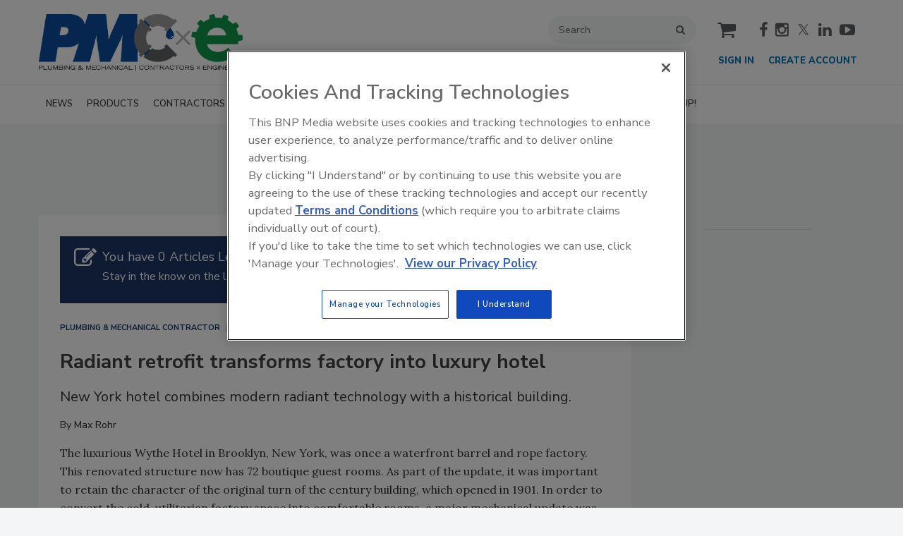

--- FILE ---
content_type: text/css
request_url: https://www.pmmag.com/stylesheets/config-sitelogo.css?v=1769498687
body_size: -327
content:
:root{--logo-max-height: 100%;--logo-max-width: 100%}.site-logo img{max-height:var(--logo-max-height);max-width:var(--logo-max-width)}

/*# sourceMappingURL=config-sitelogo.css.map */

--- FILE ---
content_type: application/javascript
request_url: https://www.pmmag.com/javascripts/app/bundle/4.4.bundle.js
body_size: 7977
content:
webpackJsonp([4],{133:function(e,t,n){"use strict";t.__esModule=!0;var r=o(n(171)),i=o(n(79));function o(e){return e&&e.__esModule?e:{default:e}}t.default=function(){return function(e,t){if(Array.isArray(e))return e;if((0,r.default)(Object(e)))return function(e,t){var n=[],r=!0,o=!1,s=void 0;try{for(var a,u=(0,i.default)(e);!(r=(a=u.next()).done)&&(n.push(a.value),!t||n.length!==t);r=!0);}catch(e){o=!0,s=e}finally{try{!r&&u.return&&u.return()}finally{if(o)throw s}}return n}(e,t);throw new TypeError("Invalid attempt to destructure non-iterable instance")}}()},167:function(e,t,n){e.exports={default:n(190),__esModule:!0}},171:function(e,t,n){e.exports={default:n(172),__esModule:!0}},172:function(e,t,n){n(41),n(37),e.exports=n(173)},173:function(e,t,n){var r=n(52),i=n(3)("iterator"),o=n(14);e.exports=n(0).isIterable=function(e){var t=Object(e);return void 0!==t[i]||"@@iterator"in t||o.hasOwnProperty(r(t))}},188:function(e,t,n){e.exports={default:n(189),__esModule:!0}},189:function(e,t,n){var r=n(0),i=r.JSON||(r.JSON={stringify:JSON.stringify});e.exports=function(e){return i.stringify.apply(i,arguments)}},190:function(e,t,n){n(191),e.exports=n(0).Object.entries},191:function(e,t,n){var r=n(4),i=n(192)(!0);r(r.S,"Object",{entries:function(e){return i(e)}})},192:function(e,t,n){var r=n(2),i=n(21),o=n(11),s=n(35).f;e.exports=function(e){return function(t){for(var n,a=o(t),u=i(a),c=u.length,l=0,f=[];c>l;)n=u[l++],r&&!s.call(a,n)||f.push(e?[n,a[n]]:a[n]);return f}}},212:function(e,t,n){e.exports={default:n(213),__esModule:!0}},213:function(e,t,n){n(37),n(214),e.exports=n(0).Array.from},214:function(e,t,n){"use strict";var r=n(12),i=n(4),o=n(20),s=n(102),a=n(103),u=n(40),c=n(215),l=n(65);i(i.S+i.F*!n(104)(function(e){Array.from(e)}),"Array",{from:function(e){var t,n,i,f,d=o(e),h="function"==typeof this?this:Array,v=arguments.length,p=v>1?arguments[1]:void 0,g=void 0!==p,m=0,_=l(d);if(g&&(p=r(p,v>2?arguments[2]:void 0,2)),void 0==_||h==Array&&a(_))for(n=new h(t=u(d.length));t>m;m++)c(n,m,g?p(d[m],m):d[m]);else for(f=_.call(d),n=new h;!(i=f.next()).done;m++)c(n,m,g?s(f,p,[i.value,m],!0):i.value);return n.length=m,n}})},215:function(e,t,n){"use strict";var r=n(6),i=n(13);e.exports=function(e,t,n){t in e?r.f(e,t,i(0,n)):e[t]=n}},223:function(e,t,n){"use strict";t.a=function(){var e={},t=decodeURI(window.location.search).substring(1);if(t.length<1)return e;var n=t.split("&"),r=!0,i=!1,o=void 0;try{for(var a,c=u()(n);!(r=(a=c.next()).done);r=!0){var l=a.value,f=l.split("="),d=s()(f,2),h=d[0],v=d[1];e[h]=v}}catch(e){i=!0,o=e}finally{try{!r&&c.return&&c.return()}finally{if(i)throw o}}return e},t.b=function(){var e=arguments.length>0&&void 0!==arguments[0]?arguments[0]:{},t=arguments.length>1&&void 0!==arguments[1]?arguments[1]:"?",n="",r=!0,o=!1,a=void 0;try{for(var c,l=u()(i()(e));!(r=(c=l.next()).done);r=!0){var f=c.value,d=s()(f,2),h=d[0],v=d[1];n+=encodeURIComponent(h)+"="+encodeURIComponent(v)+"&"}}catch(e){o=!0,a=e}finally{try{!r&&l.return&&l.return()}finally{if(o)throw a}}return(""+t+n).replace(/&$/,"")};var r=n(167),i=n.n(r),o=n(133),s=n.n(o),a=n(79),u=n.n(a)},248:function(e,t,n){e.exports={default:n(249),__esModule:!0}},249:function(e,t,n){n(250),e.exports=n(0).Object.keys},250:function(e,t,n){var r=n(20),i=n(21);n(83)("keys",function(){return function(e){return i(r(e))}})},467:function(e,t,n){var r=n(5);e.exports=function(e,t){if(!r(e)||e._t!==t)throw TypeError("Incompatible receiver, "+t+" required!");return e}},471:function(e,t,n){"use strict";n.d(t,"a",function(){return L});var r=n(212),i=(n.n(r),n(472)),o=(n.n(i),n(294)),s=n.n(o),a=n(188),u=n.n(a),c=n(295),l=n.n(c),f=n(30),d=n.n(f),h=n(34),v=n.n(h),p=n(26),g=n.n(p),m=n(39),_=(n.n(m),n(223)),E="/newsletters/signup_quick",S="You have been successfully subscribed!",y="An unexpected error occurred. Please try again.",w="Network error. Please check your connection and try again.",b="Please select at least one newsletter to subscribe to.",N="Email is required",k="Please enter a valid email address",I="Please select at least one newsletter",R="user_first",x="user_last";var T={FORM_CONTAINER:".epub-newsletter-form",EMAIL_INPUT:'input[type="email"], input[name="email"], input[name="user_email"]',NEWSLETTER_CHECKBOXES:'input[name="newsletter_id"][type="checkbox"]',NEWSLETTER_HIDDEN:'input[name="newsletter_id"][type="hidden"]',CHECKBOX_FIELD:".epub-newsletter-form__checkbox-field",SUBMIT_BUTTON:".epub-newsletter-form__submit-button",REGISTER_FORM:"#register"},O={VALIDATION_ERROR:"validation-error",HIGHLIGHT_ERROR:"highlight-error",MESSAGE_ERROR:"newsletter-errors",MESSAGE_SUCCESS:"newsletter-success"},C=function(){function e(){d()(this,e)}return v()(e,null,[{key:"validateCheckboxes",value:function(e){var t=e.find(T.NEWSLETTER_CHECKBOXES);if(0===t.length)return{isValid:!0};var n=t.filter(":checked").length>0;return{isValid:n,error:n?null:b}}},{key:"validateFormData",value:function(e,t){var n=arguments.length>2&&void 0!==arguments[2]&&arguments[2],r=[],i=t?t.trim():"";return n||i?i&&!this._isValidEmail(i)&&r.push(k):r.push(N),(!e||Array.isArray(e)&&0===e.length)&&r.push(I),r}},{key:"_isValidEmail",value:function(e){return/^[^\s@]+@[^\s@]+\.[^\s@]+$/.test(e)}}]),e}(),A=function(){function e(){d()(this,e)}return v()(e,null,[{key:"signup",value:function(){var e=l()(s.a.mark(function e(t,n){var r,i,o=arguments.length>2&&void 0!==arguments[2]?arguments[2]:null,a=arguments.length>3&&void 0!==arguments[3]?arguments[3]:null;return s.a.wrap(function(e){for(;;)switch(e.prev=e.next){case 0:return r={newsletter_id:t,email:n},o&&(r.user_first=o),a&&(r.user_last=a),e.next=5,fetch(E,{method:"POST",headers:{"Content-Type":"application/json","X-CSRF-Token":g()('meta[name="csrf-token"]').attr("content")},body:u()(r)});case 5:if((i=e.sent).ok){e.next=8;break}throw new Error("HTTP error! status: "+i.status);case 8:return e.abrupt("return",i.json());case 9:case"end":return e.stop()}},e,this)}));return function(t,n){return e.apply(this,arguments)}}()}]),e}(),M=function(){function e(t){if(d()(this,e),this.logger=(new m.Logger).registerComponent("EpubNewsletterForm"),this.$container=t,this.$form=t.find("form").first(),this.$form.length){this._ensureUniqueFormId();var n=this.$container.attr("id")||"unknown";this.logger.info("Initializing newsletter form: %s",n),this._bindEventHandlers()}else this.logger.error("No form found in container",t)}return v()(e,[{key:"_ensureUniqueFormId",value:function(){var e=this.$container.attr("id");e&&"epub-newsletter-form"!==e||(e="epub-newsletter-form-"+Date.now()+"-"+Math.random().toString(36).substr(2,9),this.$container.attr("id",e),this.$form.find('input[type="checkbox"][name="newsletter_id"]').each(function(t,n){var r=g()(n),i=r.val(),o=e+"_newsletter_"+i;r.attr("id",o);var s=r.closest("label.newsletter-checkbox-item");s.length&&s.attr("for",o)}))}},{key:"_bindEventHandlers",value:function(){this.$form.on("submit",this._handleFormSubmit.bind(this)),this.$form.on("change",T.NEWSLETTER_CHECKBOXES,this._handleCheckboxChange.bind(this)),this.$form.on("input",'input[data-required="true"]',this._handleRequiredFieldInput.bind(this))}},{key:"_handleCheckboxChange",value:function(e){if(this.$form.find(T.NEWSLETTER_CHECKBOXES).filter(":checked").length>0){var t=this.$form.find(T.CHECKBOX_FIELD);t.length&&(t.find("."+O.MESSAGE_ERROR).remove(),t.prev("."+O.MESSAGE_ERROR).remove()),this._clearCheckboxHighlight()}}},{key:"_handleRequiredFieldInput",value:function(e){var t=g()(e.target),n=(t.val()||"").trim(),r=t.closest(".form-field");n&&(r.find("."+O.MESSAGE_ERROR).remove(),r.removeClass(O.VALIDATION_ERROR+" "+O.HIGHLIGHT_ERROR))}},{key:"_handleFormSubmit",value:function(){var e=l()(s.a.mark(function e(t){var n,r,i,o,a,u;return s.a.wrap(function(e){for(;;)switch(e.prev=e.next){case 0:if(t.preventDefault(),n=this.$container.attr("id")||"unknown",this.logger.info("Form submission started for form: %s",n),e.prev=3,this._validateNewsletterCheckboxes()){e.next=6;break}return e.abrupt("return");case 6:if(this._validateRequiredFields()){e.next=8;break}return e.abrupt("return");case 8:if(r=this._extractFormData(),i=this.$form.find(T.EMAIL_INPUT),o=i.length>0&&"true"===i.attr("data-required"),!((a=C.validateFormData(r.newsletterIds,r.email,o)).length>0)){e.next=15;break}return this._displayErrors(a),e.abrupt("return");case 15:return e.next=17,A.signup(r.newsletterIds,r.email,r.userFirst,r.userLast);case 17:(u=e.sent).success?this._handleSuccessResponse():this._displayErrors(u.errors||[y]),e.next=24;break;case 21:e.prev=21,e.t0=e.catch(3),e.t0 instanceof TypeError&&e.t0.message.includes("fetch")?(this.logger.error("Network error: %O",e.t0),this._displayErrors([w])):(this.logger.error("Newsletter signup error %O",e.t0),this._displayErrors([y]));case 24:case"end":return e.stop()}},e,this,[[3,21]])}));return function(t){return e.apply(this,arguments)}}()},{key:"_handleSuccessResponse",value:function(){this._clearMessages(),this._displaySuccess(S),this.$form.find(T.EMAIL_INPUT).val(""),this.logger.info("Newsletter signup successful")}},{key:"_validateRequiredFields",value:function(){var e=this,t=!0;return this.$form.find('input[data-required="true"]').each(function(n,r){var i=g()(r),o=(i.val()||"").trim(),s=i.attr("name"),a=i.closest(".form-field").find("label").text().trim()||s,u=i.closest(".form-field");if(u.find("."+O.MESSAGE_ERROR).remove(),u.removeClass(O.VALIDATION_ERROR+" "+O.HIGHLIGHT_ERROR),!o){t=!1;var c="Please enter your "+function(e,t){if(t&&t.trim()&&t.trim()!==e)return t.trim();var n={user_email:"Email",user_first:"First Name",user_last:"Last Name"};return n[e]?n[e]:e.replace(/_/g," ").replace(/\b\w/g,function(e){return e.toUpperCase()})}(s,a).toLowerCase();u.addClass(O.VALIDATION_ERROR+" "+O.HIGHLIGHT_ERROR);var l=e._createMessageElement(c,"error");i.before(l)}}),t}},{key:"_validateNewsletterCheckboxes",value:function(){var e=this.$form.find(T.NEWSLETTER_CHECKBOXES),t=this.$form.find(T.NEWSLETTER_HIDDEN);this.logger.info("Validating checkboxes: found %d checkboxes, %d hidden inputs",e.length,t.length);var n=C.validateCheckboxes(this.$form);if(!n.isValid){var r=this.$form.find(T.CHECKBOX_FIELD);if(r.length){r.find("."+O.MESSAGE_ERROR).remove();var i=this._createMessageElement(n.error,"error");r.before(i)}else this._clearMessages(),this._displayErrors([n.error]);return this._highlightCheckboxArea(),this.logger.info("Newsletter form validation failed: no checkboxes selected"),!1}var o=this.$form.find(T.CHECKBOX_FIELD);return o.length&&o.find("."+O.MESSAGE_ERROR).remove(),this._clearCheckboxHighlight(),!0}},{key:"_extractFormData",value:function(){var e=this.$form.find(T.EMAIL_INPUT),t=e.length?(e.val()||"").trim():"",n=(this.$form.find('input[name="'+R+'"]').val()||"").trim()||null,r=(this.$form.find('input[name="'+x+'"]').val()||"").trim()||null;return{newsletterIds:this._getSelectedNewsletterIds(),email:t,userFirst:n,userLast:r}}},{key:"_getSelectedNewsletterIds",value:function(){var e=this.$form.find(T.NEWSLETTER_CHECKBOXES+":checked");if(e.length>0)return e.map(function(){return g()(this).val()}).get();var t=this.$form.find(T.NEWSLETTER_HIDDEN).val();return t?[t]:[]}},{key:"_highlightCheckboxArea",value:function(){var e=this.$form.find(T.CHECKBOX_FIELD);e.length&&e.addClass(O.VALIDATION_ERROR+" "+O.HIGHLIGHT_ERROR)}},{key:"_clearCheckboxHighlight",value:function(){var e=this.$form.find(T.CHECKBOX_FIELD);e.length&&e.removeClass(O.VALIDATION_ERROR+" "+O.HIGHLIGHT_ERROR)}},{key:"_createMessageElement",value:function(e,t){var n=O["error"===t?"MESSAGE_ERROR":"MESSAGE_SUCCESS"],r="error"===t?"•":"✓",i=g()('<div class="'+n+'"></div>');if(Array.isArray(e))e.forEach(function(e){var t=g()("<div></div>").text(r+" "+e);i.append(t)});else{var o=g()("<div></div>").text(r+" "+e);i.append(o)}return i}},{key:"_displayMessage",value:function(e){var t=arguments.length>1&&void 0!==arguments[1]?arguments[1]:"error";if(e){this._clearMessages();var n=this._createMessageElement(e,t);if("success"===t){var r=this.$form.find(T.SUBMIT_BUTTON);if(r.length)r.before(n);else{var i=this.$form.find(T.EMAIL_INPUT);i.length&&i.before(n)}}else{var o=this.$form.find(T.EMAIL_INPUT);o.length&&o.before(n)}this.logger.info("Displayed newsletter signup "+t+": %O",e)}}},{key:"_displayErrors",value:function(e){this._displayMessage(e,"error")}},{key:"_displaySuccess",value:function(e){this._displayMessage(e,"success")}},{key:"_clearMessages",value:function(){this.$form.find("."+O.MESSAGE_ERROR+", ."+O.MESSAGE_SUCCESS).remove(),this._clearCheckboxHighlight()}}]),e}();function L(){var e=arguments.length>0&&void 0!==arguments[0]?arguments[0]:null,t=[];if((e?g()(e):g()(document)).find(T.FORM_CONTAINER).filter(function(){return!g()(this).data("epub-newsletter-form-initialized")}).each(function(){var e=g()(this),n=new M(e);e.data("epub-newsletter-form-initialized",!0),t.push(n)}),g()(T.REGISTER_FORM).length){var n=_.a();g.a.each(n,function(e,t){g()("#"+e).val(unescape(t))})}return t}},472:function(e,t,n){e.exports={default:n(473),__esModule:!0}},473:function(e,t,n){n(70),n(37),n(41),n(474),n(480),n(483),n(485),e.exports=n(0).Set},474:function(e,t,n){"use strict";var r=n(475),i=n(467);e.exports=n(476)("Set",function(e){return function(){return e(this,arguments.length>0?arguments[0]:void 0)}},{add:function(e){return r.def(i(this,"Set"),e=0===e?0:e,e)}},r)},475:function(e,t,n){"use strict";var r=n(6).f,i=n(38),o=n(135),s=n(12),a=n(134),u=n(110),c=n(42),l=n(69),f=n(139),d=n(2),h=n(92).fastKey,v=n(467),p=d?"_s":"size",g=function(e,t){var n,r=h(t);if("F"!==r)return e._i[r];for(n=e._f;n;n=n.n)if(n.k==t)return n};e.exports={getConstructor:function(e,t,n,c){var l=e(function(e,r){a(e,l,t,"_i"),e._t=t,e._i=i(null),e._f=void 0,e._l=void 0,e[p]=0,void 0!=r&&u(r,n,e[c],e)});return o(l.prototype,{clear:function(){for(var e=v(this,t),n=e._i,r=e._f;r;r=r.n)r.r=!0,r.p&&(r.p=r.p.n=void 0),delete n[r.i];e._f=e._l=void 0,e[p]=0},delete:function(e){var n=v(this,t),r=g(n,e);if(r){var i=r.n,o=r.p;delete n._i[r.i],r.r=!0,o&&(o.n=i),i&&(i.p=o),n._f==r&&(n._f=i),n._l==r&&(n._l=o),n[p]--}return!!r},forEach:function(e){v(this,t);for(var n,r=s(e,arguments.length>1?arguments[1]:void 0,3);n=n?n.n:this._f;)for(r(n.v,n.k,this);n&&n.r;)n=n.p},has:function(e){return!!g(v(this,t),e)}}),d&&r(l.prototype,"size",{get:function(){return v(this,t)[p]}}),l},def:function(e,t,n){var r,i,o=g(e,t);return o?o.v=n:(e._l=o={i:i=h(t,!0),k:t,v:n,p:r=e._l,n:void 0,r:!1},e._f||(e._f=o),r&&(r.n=o),e[p]++,"F"!==i&&(e._i[i]=o)),e},getEntry:g,setStrong:function(e,t,n){c(e,t,function(e,n){this._t=v(e,t),this._k=n,this._l=void 0},function(){for(var e=this._k,t=this._l;t&&t.r;)t=t.p;return this._t&&(this._l=t=t?t.n:this._t._f)?l(0,"keys"==e?t.k:"values"==e?t.v:[t.k,t.v]):(this._t=void 0,l(1))},n?"entries":"values",!n,!0),f(t)}}},476:function(e,t,n){"use strict";var r=n(1),i=n(4),o=n(92),s=n(10),a=n(8),u=n(135),c=n(110),l=n(134),f=n(5),d=n(27),h=n(6).f,v=n(477)(0),p=n(2);e.exports=function(e,t,n,g,m,_){var E=r[e],S=E,y=m?"set":"add",w=S&&S.prototype,b={};return p&&"function"==typeof S&&(_||w.forEach&&!s(function(){(new S).entries().next()}))?(S=t(function(t,n){l(t,S,e,"_c"),t._c=new E,void 0!=n&&c(n,m,t[y],t)}),v("add,clear,delete,forEach,get,has,set,keys,values,entries,toJSON".split(","),function(e){var t="add"==e||"set"==e;e in w&&(!_||"clear"!=e)&&a(S.prototype,e,function(n,r){if(l(this,S,e),!t&&_&&!f(n))return"get"==e&&void 0;var i=this._c[e](0===n?0:n,r);return t?this:i})}),_||h(S.prototype,"size",{get:function(){return this._c.size}})):(S=g.getConstructor(t,e,m,y),u(S.prototype,n),o.NEED=!0),d(S,e),b[e]=S,i(i.G+i.W+i.F,b),_||g.setStrong(S,e,m),S}},477:function(e,t,n){var r=n(12),i=n(45),o=n(20),s=n(40),a=n(478);e.exports=function(e,t){var n=1==e,u=2==e,c=3==e,l=4==e,f=6==e,d=5==e||f,h=t||a;return function(t,a,v){for(var p,g,m=o(t),_=i(m),E=r(a,v,3),S=s(_.length),y=0,w=n?h(t,S):u?h(t,0):void 0;S>y;y++)if((d||y in _)&&(g=E(p=_[y],y,m),e))if(n)w[y]=g;else if(g)switch(e){case 3:return!0;case 5:return p;case 6:return y;case 2:w.push(p)}else if(l)return!1;return f?-1:c||l?l:w}}},478:function(e,t,n){var r=n(479);e.exports=function(e,t){return new(r(e))(t)}},479:function(e,t,n){var r=n(5),i=n(101),o=n(3)("species");e.exports=function(e){var t;return i(e)&&("function"!=typeof(t=e.constructor)||t!==Array&&!i(t.prototype)||(t=void 0),r(t)&&null===(t=t[o])&&(t=void 0)),void 0===t?Array:t}},480:function(e,t,n){var r=n(4);r(r.P+r.R,"Set",{toJSON:n(481)("Set")})},481:function(e,t,n){var r=n(52),i=n(482);e.exports=function(e){return function(){if(r(this)!=e)throw TypeError(e+"#toJSON isn't generic");return i(this)}}},482:function(e,t,n){var r=n(110);e.exports=function(e,t){var n=[];return r(e,!1,n.push,n,t),n}},483:function(e,t,n){n(484)("Set")},484:function(e,t,n){"use strict";var r=n(4);e.exports=function(e){r(r.S,e,{of:function(){for(var e=arguments.length,t=new Array(e);e--;)t[e]=arguments[e];return new this(t)}})}},485:function(e,t,n){n(486)("Set")},486:function(e,t,n){"use strict";var r=n(4),i=n(17),o=n(12),s=n(110);e.exports=function(e){r(r.S,e,{from:function(e){var t,n,r,a,u=arguments[1];return i(this),(t=void 0!==u)&&i(u),void 0==e?new this:(n=[],t?(r=0,a=o(u,arguments[2],2),s(e,!1,function(e){n.push(a(e,r++))})):s(e,!1,n.push,n),new this(n))}})}},604:function(e,t,n){"use strict";Object.defineProperty(t,"__esModule",{value:!0}),n.d(t,"Notifications",function(){return k});var r=n(248),i=n.n(r),o=n(188),s=n.n(o),a=n(212),u=n.n(a),c=n(79),l=n.n(c),f=n(143),d=n.n(f),h=n(294),v=n.n(h),p=n(295),g=n.n(p),m=n(30),_=n.n(m),E=n(34),S=n.n(E),y=n(156),w=n.n(y),b=n(471),N=n(227),k=function(){function e(){_()(this,e)}return S()(e,null,[{key:"extractNotificationsFromTemplates",value:function(){var e=this,t=[];return document.querySelectorAll("template[data-id]").forEach(function(n){var r={id:n.getAttribute("data-id"),body:n.innerHTML.trim(),timestamp:n.getAttribute("data-timestamp")||(new Date).toISOString(),threshold:e.parseThreshold(n.getAttribute("data-threshold")),type:n.getAttribute("data-type")||"unknown"};r.id&&r.body&&t.push(r)}),t}},{key:"parseThreshold",value:function(e){if(!e||"false"===e)return!1;if("session"===e)return"session";var t=parseInt(e,10);return!isNaN(t)&&t}},{key:"fetchNotifications",value:function(){var e=g()(v.a.mark(function e(){return v.a.wrap(function(e){for(;;)switch(e.prev=e.next){case 0:return e.abrupt("return",this.extractNotificationsFromTemplates());case 1:case"end":return e.stop()}},e,this)}));return function(){return e.apply(this,arguments)}}()},{key:"initialize",value:function(){var e=g()(v.a.mark(function e(){var t;return v.a.wrap(function(e){for(;;)switch(e.prev=e.next){case 0:return t=this.extractNotificationsFromTemplates(),console.log("Notifications initialized",t),e.abrupt("return",t);case 3:case"end":return e.stop()}},e,this)}));return function(){return e.apply(this,arguments)}}()},{key:"render",value:function(){var e=g()(v.a.mark(function e(){var t,n,r,i,o,s,a,u,c;return v.a.wrap(function(e){for(;;)switch(e.prev=e.next){case 0:return e.next=2,this.initialize();case 2:return t=e.sent,n=JSON.parse(localStorage.getItem("dismissedNotifications"))||[],r=JSON.parse(sessionStorage.getItem("dismissedNotifications"))||[],e.next=7,new d.a(function(e){return setTimeout(e,3e3)});case 7:i=!0,o=!1,s=void 0,e.prev=10,a=l()(t);case 12:if(i=(u=a.next()).done){e.next=22;break}if(c=u.value,!this.shouldShowNotification(c,n,r)){e.next=19;break}return e.next=17,this.showToast(c);case 17:return e.next=19,new d.a(function(e){return setTimeout(e,3e3)});case 19:i=!0,e.next=12;break;case 22:e.next=28;break;case 24:e.prev=24,e.t0=e.catch(10),o=!0,s=e.t0;case 28:e.prev=28,e.prev=29,!i&&a.return&&a.return();case 31:if(e.prev=31,!o){e.next=34;break}throw s;case 34:return e.finish(31);case 35:return e.finish(28);case 36:case"end":return e.stop()}},e,this,[[10,24,28,36],[29,,31,35]])}));return function(){return e.apply(this,arguments)}}()},{key:"shouldShowNotification",value:function(e,t){var n=arguments.length>2&&void 0!==arguments[2]?arguments[2]:[];if(console.log("Checking notification "+e.id+":",{type:e.type,hasThreshold:!!e.threshold,threshold:e.threshold,isDismissed:t.includes(e.id),isSessionDismissed:n.includes(e.id)}),"subscription_renewal"===e.type){if(!this.shouldShowSubscriptionRenewal(e))return!1;var r=!n.includes(e.id);return console.log("Subscription renewal "+e.id+": Cookie check passed, session dismissed: "+!r+", showing: "+r),r}var i="notification_"+e.id+"_last_shown",o=localStorage.getItem(i);if(!o)return console.log("Notification "+e.id+": Never shown before, showing"),!0;var s=parseInt(o,10),a=Date.now();if("session"===e.threshold){var u="notification_"+e.id+"_session",c=sessionStorage.getItem(u),l=this.getSessionId();return c!==l?(sessionStorage.setItem(u,l),console.log("Notification "+e.id+": New session, showing"),!0):(console.log("Notification "+e.id+": Already shown this session, not showing"),!1)}if(e.threshold){var f=1e3*parseInt(e.threshold,10),d=a-s,h=d>=f;return console.log("Notification "+e.id+": Time since last shown: "+d+"ms, threshold: "+f+"ms, showing: "+h),h}var v=!t.includes(e.id);return console.log("Notification "+e.id+": No threshold, dismissed: "+!v+", showing: "+v),v}},{key:"shouldShowNotification",value:function(e,t,n){if("non_registered_user_notification"===e.id&&Object(N.a)())return!1;if("subscription_renewal"===e.type)return n.includes(e.id)?(console.log("Subscription renewal "+e.id+": Dismissed for session, not showing"),!1):this.shouldShowSubscriptionRenewal(e);if(e.threshold){var r="notification_"+e.id+"_last_shown",i=localStorage.getItem(r);if(!i)return!0;var o=parseInt(i,10),s=Date.now();if("session"===e.threshold){var a="notification_"+e.id+"_session",u=sessionStorage.getItem(a),c=this.getSessionId();return u!==c&&(sessionStorage.setItem(a,c),!0)}return s-o>=1e3*parseInt(e.threshold,10)}return!t.includes(e.id)}},{key:"getUserSubscriptions",value:function(){try{var e=w.a.get("user_subscriptions");return e?JSON.parse(e):[]}catch(e){return console.error("Error parsing user_subscriptions cookie:",e),[]}}},{key:"shouldShowSubscriptionRenewal",value:function(e){var t=parseInt(e.id,10),n=parseInt(e.threshold,10);if(!t||!n)return console.log("Subscription renewal "+e.id+": Missing product_id or threshold, not showing"),!1;var r=this.getUserSubscriptions().find(function(e){return e.product_id===t});if(!r)return console.log("Subscription renewal "+e.id+": No matching subscription found in cookie, not showing"),!1;if(!r.expiration)return console.log("Subscription renewal "+e.id+": No expiration date, not showing"),!1;var i=new Date(r.expiration),o=new Date,s=new Date(o);s.setDate(s.getDate()+n);var a=i>=o&&i<=s;return console.log("Subscription renewal "+e.id+":",{expiration:i.toISOString(),now:o.toISOString(),thresholdDate:s.toISOString(),shouldShow:a}),a}},{key:"getSessionId",value:function(){return this._sessionId||(this._sessionId=Math.random().toString(36).substring(2,15)+Math.random().toString(36).substring(2,15)),this._sessionId}},{key:"showToast",value:function(e){var t=this;return new d.a(function(n){var r=document.createElement("div");r.className="notification-toast",r.innerHTML=e.body,r.querySelectorAll("script").forEach(function(e){var t=document.createElement("script");u()(e.attributes).forEach(function(e){t.setAttribute(e.name,e.value)}),t.textContent=e.textContent,e.parentNode.replaceChild(t,e)});var i=document.createElement("button");i.innerHTML="&times;",i.onclick=function(){r.remove(),t.recordNotificationShown(e),"subscription_renewal"===e.type?t.dismissNotificationForSession(e.id):e.threshold||t.dismissNotification(e.id),n()},r.appendChild(i),document.body.appendChild(r),setTimeout(function(){Object(b.a)(r)},0),t.recordNotificationShown(e)})}},{key:"recordNotificationShown",value:function(e){var t="notification_"+e.id+"_last_shown";localStorage.setItem(t,Date.now().toString()),console.log("Notification "+e.id+" recorded as shown (threshold: "+(e.threshold||"none")+")")}},{key:"dismissNotificationForSession",value:function(e){var t=JSON.parse(sessionStorage.getItem("dismissedNotifications"))||[];t.includes(e)?console.log("Notification "+e+" already dismissed for this session"):(t.push(e),sessionStorage.setItem("dismissedNotifications",s()(t)),console.log("Notification "+e+" dismissed for this session"))}},{key:"dismissNotification",value:function(e){var t=JSON.parse(localStorage.getItem("dismissedNotifications"))||[];t.includes(e)?console.log("Notification "+e+" already dismissed"):(t.push(e),localStorage.setItem("dismissedNotifications",s()(t)),console.log("Notification "+e+" dismissed permanently"))}},{key:"clearLocalStorage",value:function(){localStorage.removeItem("dismissedNotifications"),i()(localStorage).forEach(function(e){e.startsWith("notification_")&&e.includes("_last_shown")&&localStorage.removeItem(e)}),console.log("Local storage cleared")}},{key:"renderTestNotification",value:function(){var e=g()(v.a.mark(function e(){var t,n=arguments.length>0&&void 0!==arguments[0]?arguments[0]:"This is a test notification",r=arguments.length>1&&void 0!==arguments[1]?arguments[1]:null;return v.a.wrap(function(e){for(;;)switch(e.prev=e.next){case 0:return t={id:Math.random().toString(36).substring(7),body:n,threshold:r},e.next=3,this.showToast(t);case 3:case"end":return e.stop()}},e,this)}));return function(){return e.apply(this,arguments)}}()},{key:"testBothNotificationTypes",value:function(){var e=g()(v.a.mark(function e(){return v.a.wrap(function(e){for(;;)switch(e.prev=e.next){case 0:return console.log("Testing both notification types..."),console.log("Test 1: Legacy notification (no threshold)"),e.next=4,this.renderTestNotification("This is a legacy notification - dismiss me!");case 4:return e.next=6,new d.a(function(e){return setTimeout(e,2e3)});case 6:return console.log("Test 2: Threshold notification (3 second threshold)"),e.next=9,this.renderTestNotification("This is a threshold notification - shows every 3 seconds!",3);case 9:return e.next=11,new d.a(function(e){return setTimeout(e,2e3)});case 11:return console.log("Test 3: Session notification"),e.next=14,this.renderTestNotification("This is a session notification - shows once per session!","session");case 14:console.log("All notification type tests completed!");case 15:case"end":return e.stop()}},e,this)}));return function(){return e.apply(this,arguments)}}()}]),e}();window.clearNotificationStorage=k.clearLocalStorage.bind(k),window.renderTestNotification=k.renderTestNotification.bind(k),window.testBothNotificationTypes=k.testBothNotificationTypes.bind(k)}});
//# sourceMappingURL=4.4.bundle.js.map